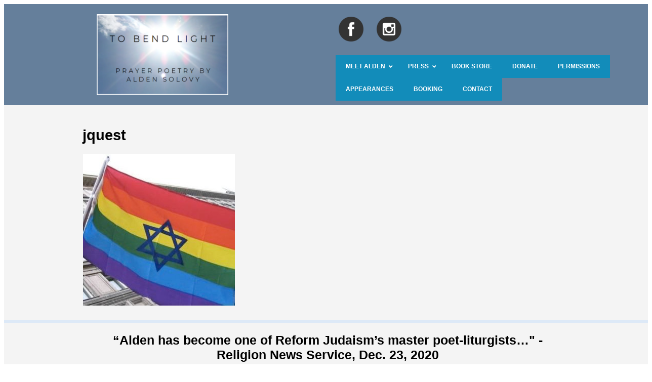

--- FILE ---
content_type: text/html; charset=UTF-8
request_url: https://tobendlight.com/2016/01/love-wins-a-pride-prayer-jewish/jquest/
body_size: 12086
content:
<!DOCTYPE html>
<html lang="en">
<head>
	<meta charset="UTF-8" />
	
	<title>
   jquest - To Bend Light | To Bend Light</title>
<link rel="stylesheet" href="https://tobendlight.com/wp-content/themes/THEME2TWO/style.css">	
<link rel="shortcut icon" href="/favicon.ico">
<meta name='viewport' content='width=device-width, initial-scale=1, maximum-scale=1, user-scalable=no' />		
<link rel="pingback" href="https://tobendlight.com/xmlrpc.php">	
<meta name='robots' content='index, follow, max-image-preview:large, max-snippet:-1, max-video-preview:-1' />

	<!-- This site is optimized with the Yoast SEO plugin v26.8 - https://yoast.com/product/yoast-seo-wordpress/ -->
	<link rel="canonical" href="https://tobendlight.com/2016/01/love-wins-a-pride-prayer-jewish/jquest/" />
	<meta property="og:locale" content="en_US" />
	<meta property="og:type" content="article" />
	<meta property="og:title" content="jquest - To Bend Light" />
	<meta property="og:url" content="https://tobendlight.com/2016/01/love-wins-a-pride-prayer-jewish/jquest/" />
	<meta property="og:site_name" content="To Bend Light" />
	<meta property="og:image" content="https://tobendlight.com/2016/01/love-wins-a-pride-prayer-jewish/jquest" />
	<meta property="og:image:width" content="414" />
	<meta property="og:image:height" content="414" />
	<meta property="og:image:type" content="image/jpeg" />
	<script type="application/ld+json" class="yoast-schema-graph">{"@context":"https://schema.org","@graph":[{"@type":"WebPage","@id":"https://tobendlight.com/2016/01/love-wins-a-pride-prayer-jewish/jquest/","url":"https://tobendlight.com/2016/01/love-wins-a-pride-prayer-jewish/jquest/","name":"jquest - To Bend Light","isPartOf":{"@id":"https://tobendlight.com/#website"},"primaryImageOfPage":{"@id":"https://tobendlight.com/2016/01/love-wins-a-pride-prayer-jewish/jquest/#primaryimage"},"image":{"@id":"https://tobendlight.com/2016/01/love-wins-a-pride-prayer-jewish/jquest/#primaryimage"},"thumbnailUrl":"https://tobendlight.com/wp-content/uploads/2016/01/jquest.jpg","datePublished":"2016-01-24T12:47:07+00:00","breadcrumb":{"@id":"https://tobendlight.com/2016/01/love-wins-a-pride-prayer-jewish/jquest/#breadcrumb"},"inLanguage":"en","potentialAction":[{"@type":"ReadAction","target":["https://tobendlight.com/2016/01/love-wins-a-pride-prayer-jewish/jquest/"]}]},{"@type":"ImageObject","inLanguage":"en","@id":"https://tobendlight.com/2016/01/love-wins-a-pride-prayer-jewish/jquest/#primaryimage","url":"https://tobendlight.com/wp-content/uploads/2016/01/jquest.jpg","contentUrl":"https://tobendlight.com/wp-content/uploads/2016/01/jquest.jpg","width":414,"height":414},{"@type":"BreadcrumbList","@id":"https://tobendlight.com/2016/01/love-wins-a-pride-prayer-jewish/jquest/#breadcrumb","itemListElement":[{"@type":"ListItem","position":1,"name":"Love Wins: A Pride Prayer, Jewish","item":"https://tobendlight.com/2016/01/love-wins-a-pride-prayer-jewish/"},{"@type":"ListItem","position":2,"name":"jquest"}]},{"@type":"WebSite","@id":"https://tobendlight.com/#website","url":"https://tobendlight.com/","name":"To Bend Light","description":"Jewish Prayers From the Heart  and Pen of Alden Solovy","publisher":{"@id":"https://tobendlight.com/#organization"},"alternateName":"Alden Solovy - Modern Jewish Poet","potentialAction":[{"@type":"SearchAction","target":{"@type":"EntryPoint","urlTemplate":"https://tobendlight.com/?s={search_term_string}"},"query-input":{"@type":"PropertyValueSpecification","valueRequired":true,"valueName":"search_term_string"}}],"inLanguage":"en"},{"@type":"Organization","@id":"https://tobendlight.com/#organization","name":"To Bend Light","url":"https://tobendlight.com/","logo":{"@type":"ImageObject","inLanguage":"en","@id":"https://tobendlight.com/#/schema/logo/image/","url":"https://tobendlight.com/wp-content/uploads/2024/01/ALDEN-SOLOVY-e1706240778384.png","contentUrl":"https://tobendlight.com/wp-content/uploads/2024/01/ALDEN-SOLOVY-e1706240778384.png","width":327,"height":248,"caption":"To Bend Light"},"image":{"@id":"https://tobendlight.com/#/schema/logo/image/"}}]}</script>
	<!-- / Yoast SEO plugin. -->


<link rel="alternate" type="application/rss+xml" title="To Bend Light &raquo; Feed" href="https://tobendlight.com/feed/" />
<link rel="alternate" title="oEmbed (JSON)" type="application/json+oembed" href="https://tobendlight.com/wp-json/oembed/1.0/embed?url=https%3A%2F%2Ftobendlight.com%2F2016%2F01%2Flove-wins-a-pride-prayer-jewish%2Fjquest%2F" />
<link rel="alternate" title="oEmbed (XML)" type="text/xml+oembed" href="https://tobendlight.com/wp-json/oembed/1.0/embed?url=https%3A%2F%2Ftobendlight.com%2F2016%2F01%2Flove-wins-a-pride-prayer-jewish%2Fjquest%2F&#038;format=xml" />
<style id='wp-img-auto-sizes-contain-inline-css' type='text/css'>
img:is([sizes=auto i],[sizes^="auto," i]){contain-intrinsic-size:3000px 1500px}
/*# sourceURL=wp-img-auto-sizes-contain-inline-css */
</style>
<link rel='stylesheet' id='pt-cv-public-style-css' href='https://tobendlight.com/wp-content/plugins/content-views-query-and-display-post-page/public/assets/css/cv.css?ver=4.2.1' type='text/css' media='all' />
<style id='wp-emoji-styles-inline-css' type='text/css'>

	img.wp-smiley, img.emoji {
		display: inline !important;
		border: none !important;
		box-shadow: none !important;
		height: 1em !important;
		width: 1em !important;
		margin: 0 0.07em !important;
		vertical-align: -0.1em !important;
		background: none !important;
		padding: 0 !important;
	}
/*# sourceURL=wp-emoji-styles-inline-css */
</style>
<link rel='stylesheet' id='wp-block-library-css' href='https://tobendlight.com/wp-includes/css/dist/block-library/style.min.css?ver=6.9' type='text/css' media='all' />
<style id='global-styles-inline-css' type='text/css'>
:root{--wp--preset--aspect-ratio--square: 1;--wp--preset--aspect-ratio--4-3: 4/3;--wp--preset--aspect-ratio--3-4: 3/4;--wp--preset--aspect-ratio--3-2: 3/2;--wp--preset--aspect-ratio--2-3: 2/3;--wp--preset--aspect-ratio--16-9: 16/9;--wp--preset--aspect-ratio--9-16: 9/16;--wp--preset--color--black: #000000;--wp--preset--color--cyan-bluish-gray: #abb8c3;--wp--preset--color--white: #ffffff;--wp--preset--color--pale-pink: #f78da7;--wp--preset--color--vivid-red: #cf2e2e;--wp--preset--color--luminous-vivid-orange: #ff6900;--wp--preset--color--luminous-vivid-amber: #fcb900;--wp--preset--color--light-green-cyan: #7bdcb5;--wp--preset--color--vivid-green-cyan: #00d084;--wp--preset--color--pale-cyan-blue: #8ed1fc;--wp--preset--color--vivid-cyan-blue: #0693e3;--wp--preset--color--vivid-purple: #9b51e0;--wp--preset--gradient--vivid-cyan-blue-to-vivid-purple: linear-gradient(135deg,rgb(6,147,227) 0%,rgb(155,81,224) 100%);--wp--preset--gradient--light-green-cyan-to-vivid-green-cyan: linear-gradient(135deg,rgb(122,220,180) 0%,rgb(0,208,130) 100%);--wp--preset--gradient--luminous-vivid-amber-to-luminous-vivid-orange: linear-gradient(135deg,rgb(252,185,0) 0%,rgb(255,105,0) 100%);--wp--preset--gradient--luminous-vivid-orange-to-vivid-red: linear-gradient(135deg,rgb(255,105,0) 0%,rgb(207,46,46) 100%);--wp--preset--gradient--very-light-gray-to-cyan-bluish-gray: linear-gradient(135deg,rgb(238,238,238) 0%,rgb(169,184,195) 100%);--wp--preset--gradient--cool-to-warm-spectrum: linear-gradient(135deg,rgb(74,234,220) 0%,rgb(151,120,209) 20%,rgb(207,42,186) 40%,rgb(238,44,130) 60%,rgb(251,105,98) 80%,rgb(254,248,76) 100%);--wp--preset--gradient--blush-light-purple: linear-gradient(135deg,rgb(255,206,236) 0%,rgb(152,150,240) 100%);--wp--preset--gradient--blush-bordeaux: linear-gradient(135deg,rgb(254,205,165) 0%,rgb(254,45,45) 50%,rgb(107,0,62) 100%);--wp--preset--gradient--luminous-dusk: linear-gradient(135deg,rgb(255,203,112) 0%,rgb(199,81,192) 50%,rgb(65,88,208) 100%);--wp--preset--gradient--pale-ocean: linear-gradient(135deg,rgb(255,245,203) 0%,rgb(182,227,212) 50%,rgb(51,167,181) 100%);--wp--preset--gradient--electric-grass: linear-gradient(135deg,rgb(202,248,128) 0%,rgb(113,206,126) 100%);--wp--preset--gradient--midnight: linear-gradient(135deg,rgb(2,3,129) 0%,rgb(40,116,252) 100%);--wp--preset--font-size--small: 13px;--wp--preset--font-size--medium: 20px;--wp--preset--font-size--large: 36px;--wp--preset--font-size--x-large: 42px;--wp--preset--spacing--20: 0.44rem;--wp--preset--spacing--30: 0.67rem;--wp--preset--spacing--40: 1rem;--wp--preset--spacing--50: 1.5rem;--wp--preset--spacing--60: 2.25rem;--wp--preset--spacing--70: 3.38rem;--wp--preset--spacing--80: 5.06rem;--wp--preset--shadow--natural: 6px 6px 9px rgba(0, 0, 0, 0.2);--wp--preset--shadow--deep: 12px 12px 50px rgba(0, 0, 0, 0.4);--wp--preset--shadow--sharp: 6px 6px 0px rgba(0, 0, 0, 0.2);--wp--preset--shadow--outlined: 6px 6px 0px -3px rgb(255, 255, 255), 6px 6px rgb(0, 0, 0);--wp--preset--shadow--crisp: 6px 6px 0px rgb(0, 0, 0);}:where(.is-layout-flex){gap: 0.5em;}:where(.is-layout-grid){gap: 0.5em;}body .is-layout-flex{display: flex;}.is-layout-flex{flex-wrap: wrap;align-items: center;}.is-layout-flex > :is(*, div){margin: 0;}body .is-layout-grid{display: grid;}.is-layout-grid > :is(*, div){margin: 0;}:where(.wp-block-columns.is-layout-flex){gap: 2em;}:where(.wp-block-columns.is-layout-grid){gap: 2em;}:where(.wp-block-post-template.is-layout-flex){gap: 1.25em;}:where(.wp-block-post-template.is-layout-grid){gap: 1.25em;}.has-black-color{color: var(--wp--preset--color--black) !important;}.has-cyan-bluish-gray-color{color: var(--wp--preset--color--cyan-bluish-gray) !important;}.has-white-color{color: var(--wp--preset--color--white) !important;}.has-pale-pink-color{color: var(--wp--preset--color--pale-pink) !important;}.has-vivid-red-color{color: var(--wp--preset--color--vivid-red) !important;}.has-luminous-vivid-orange-color{color: var(--wp--preset--color--luminous-vivid-orange) !important;}.has-luminous-vivid-amber-color{color: var(--wp--preset--color--luminous-vivid-amber) !important;}.has-light-green-cyan-color{color: var(--wp--preset--color--light-green-cyan) !important;}.has-vivid-green-cyan-color{color: var(--wp--preset--color--vivid-green-cyan) !important;}.has-pale-cyan-blue-color{color: var(--wp--preset--color--pale-cyan-blue) !important;}.has-vivid-cyan-blue-color{color: var(--wp--preset--color--vivid-cyan-blue) !important;}.has-vivid-purple-color{color: var(--wp--preset--color--vivid-purple) !important;}.has-black-background-color{background-color: var(--wp--preset--color--black) !important;}.has-cyan-bluish-gray-background-color{background-color: var(--wp--preset--color--cyan-bluish-gray) !important;}.has-white-background-color{background-color: var(--wp--preset--color--white) !important;}.has-pale-pink-background-color{background-color: var(--wp--preset--color--pale-pink) !important;}.has-vivid-red-background-color{background-color: var(--wp--preset--color--vivid-red) !important;}.has-luminous-vivid-orange-background-color{background-color: var(--wp--preset--color--luminous-vivid-orange) !important;}.has-luminous-vivid-amber-background-color{background-color: var(--wp--preset--color--luminous-vivid-amber) !important;}.has-light-green-cyan-background-color{background-color: var(--wp--preset--color--light-green-cyan) !important;}.has-vivid-green-cyan-background-color{background-color: var(--wp--preset--color--vivid-green-cyan) !important;}.has-pale-cyan-blue-background-color{background-color: var(--wp--preset--color--pale-cyan-blue) !important;}.has-vivid-cyan-blue-background-color{background-color: var(--wp--preset--color--vivid-cyan-blue) !important;}.has-vivid-purple-background-color{background-color: var(--wp--preset--color--vivid-purple) !important;}.has-black-border-color{border-color: var(--wp--preset--color--black) !important;}.has-cyan-bluish-gray-border-color{border-color: var(--wp--preset--color--cyan-bluish-gray) !important;}.has-white-border-color{border-color: var(--wp--preset--color--white) !important;}.has-pale-pink-border-color{border-color: var(--wp--preset--color--pale-pink) !important;}.has-vivid-red-border-color{border-color: var(--wp--preset--color--vivid-red) !important;}.has-luminous-vivid-orange-border-color{border-color: var(--wp--preset--color--luminous-vivid-orange) !important;}.has-luminous-vivid-amber-border-color{border-color: var(--wp--preset--color--luminous-vivid-amber) !important;}.has-light-green-cyan-border-color{border-color: var(--wp--preset--color--light-green-cyan) !important;}.has-vivid-green-cyan-border-color{border-color: var(--wp--preset--color--vivid-green-cyan) !important;}.has-pale-cyan-blue-border-color{border-color: var(--wp--preset--color--pale-cyan-blue) !important;}.has-vivid-cyan-blue-border-color{border-color: var(--wp--preset--color--vivid-cyan-blue) !important;}.has-vivid-purple-border-color{border-color: var(--wp--preset--color--vivid-purple) !important;}.has-vivid-cyan-blue-to-vivid-purple-gradient-background{background: var(--wp--preset--gradient--vivid-cyan-blue-to-vivid-purple) !important;}.has-light-green-cyan-to-vivid-green-cyan-gradient-background{background: var(--wp--preset--gradient--light-green-cyan-to-vivid-green-cyan) !important;}.has-luminous-vivid-amber-to-luminous-vivid-orange-gradient-background{background: var(--wp--preset--gradient--luminous-vivid-amber-to-luminous-vivid-orange) !important;}.has-luminous-vivid-orange-to-vivid-red-gradient-background{background: var(--wp--preset--gradient--luminous-vivid-orange-to-vivid-red) !important;}.has-very-light-gray-to-cyan-bluish-gray-gradient-background{background: var(--wp--preset--gradient--very-light-gray-to-cyan-bluish-gray) !important;}.has-cool-to-warm-spectrum-gradient-background{background: var(--wp--preset--gradient--cool-to-warm-spectrum) !important;}.has-blush-light-purple-gradient-background{background: var(--wp--preset--gradient--blush-light-purple) !important;}.has-blush-bordeaux-gradient-background{background: var(--wp--preset--gradient--blush-bordeaux) !important;}.has-luminous-dusk-gradient-background{background: var(--wp--preset--gradient--luminous-dusk) !important;}.has-pale-ocean-gradient-background{background: var(--wp--preset--gradient--pale-ocean) !important;}.has-electric-grass-gradient-background{background: var(--wp--preset--gradient--electric-grass) !important;}.has-midnight-gradient-background{background: var(--wp--preset--gradient--midnight) !important;}.has-small-font-size{font-size: var(--wp--preset--font-size--small) !important;}.has-medium-font-size{font-size: var(--wp--preset--font-size--medium) !important;}.has-large-font-size{font-size: var(--wp--preset--font-size--large) !important;}.has-x-large-font-size{font-size: var(--wp--preset--font-size--x-large) !important;}
/*# sourceURL=global-styles-inline-css */
</style>

<style id='classic-theme-styles-inline-css' type='text/css'>
/*! This file is auto-generated */
.wp-block-button__link{color:#fff;background-color:#32373c;border-radius:9999px;box-shadow:none;text-decoration:none;padding:calc(.667em + 2px) calc(1.333em + 2px);font-size:1.125em}.wp-block-file__button{background:#32373c;color:#fff;text-decoration:none}
/*# sourceURL=/wp-includes/css/classic-themes.min.css */
</style>
<link rel='stylesheet' id='contact-form-7-css' href='https://tobendlight.com/wp-content/plugins/contact-form-7/includes/css/styles.css?ver=6.1.4' type='text/css' media='all' />
<link rel='stylesheet' id='wpdm-fonticon-css' href='https://tobendlight.com/wp-content/plugins/download-manager/assets/wpdm-iconfont/css/wpdm-icons.css?ver=6.9' type='text/css' media='all' />
<link rel='stylesheet' id='wpdm-front-css' href='https://tobendlight.com/wp-content/plugins/download-manager/assets/css/front.min.css?ver=3.3.46' type='text/css' media='all' />
<link rel='stylesheet' id='wpdm-front-dark-css' href='https://tobendlight.com/wp-content/plugins/download-manager/assets/css/front-dark.min.css?ver=3.3.46' type='text/css' media='all' />
<link rel='stylesheet' id='mc4wp-form-themes-css' href='https://tobendlight.com/wp-content/plugins/mailchimp-for-wp/assets/css/form-themes.css?ver=4.11.1' type='text/css' media='all' />
<link rel='stylesheet' id='ivory-search-styles-css' href='https://tobendlight.com/wp-content/plugins/add-search-to-menu/public/css/ivory-search.min.css?ver=5.5.13' type='text/css' media='all' />
<link rel='stylesheet' id='ubermenu-css' href='https://tobendlight.com/wp-content/plugins/ubermenu/pro/assets/css/ubermenu.min.css?ver=3.8.4' type='text/css' media='all' />
<link rel='stylesheet' id='ubermenu-grey-white-css' href='https://tobendlight.com/wp-content/plugins/ubermenu/assets/css/skins/blackwhite.css?ver=6.9' type='text/css' media='all' />
<link rel='stylesheet' id='ubermenu-font-awesome-all-css' href='https://tobendlight.com/wp-content/plugins/ubermenu/assets/fontawesome/css/all.min.css?ver=6.9' type='text/css' media='all' />
<script type="text/javascript" src="https://tobendlight.com/wp-includes/js/jquery/jquery.min.js?ver=3.7.1" id="jquery-core-js"></script>
<script type="text/javascript" src="https://tobendlight.com/wp-includes/js/jquery/jquery-migrate.min.js?ver=3.4.1" id="jquery-migrate-js"></script>
<script type="text/javascript" src="https://tobendlight.com/wp-content/plugins/download-manager/assets/js/wpdm.min.js?ver=6.9" id="wpdm-frontend-js-js"></script>
<script type="text/javascript" id="wpdm-frontjs-js-extra">
/* <![CDATA[ */
var wpdm_url = {"home":"https://tobendlight.com/","site":"https://tobendlight.com/","ajax":"https://tobendlight.com/wp-admin/admin-ajax.php"};
var wpdm_js = {"spinner":"\u003Ci class=\"wpdm-icon wpdm-sun wpdm-spin\"\u003E\u003C/i\u003E","client_id":"fbaee6096f18dc010cb17b99e061b1f5"};
var wpdm_strings = {"pass_var":"Password Verified!","pass_var_q":"Please click following button to start download.","start_dl":"Start Download"};
//# sourceURL=wpdm-frontjs-js-extra
/* ]]> */
</script>
<script type="text/javascript" src="https://tobendlight.com/wp-content/plugins/download-manager/assets/js/front.min.js?ver=3.3.46" id="wpdm-frontjs-js"></script>
<link rel="https://api.w.org/" href="https://tobendlight.com/wp-json/" /><link rel="alternate" title="JSON" type="application/json" href="https://tobendlight.com/wp-json/wp/v2/media/14069" /><link rel='shortlink' href='https://tobendlight.com/?p=14069' />
	<link rel="preconnect" href="https://fonts.googleapis.com">
	<link rel="preconnect" href="https://fonts.gstatic.com">
	        <script type="text/javascript">
            (function () {
                window.lsow_fs = {can_use_premium_code: false};
            })();
        </script>
        <style id="ubermenu-custom-generated-css">
/** Font Awesome 4 Compatibility **/
.fa{font-style:normal;font-variant:normal;font-weight:normal;font-family:FontAwesome;}

/** UberMenu Custom Menu Styles (Customizer) **/
/* main */
 .ubermenu-main { background:#128cba; border:1px solid #ffffff; }
 .ubermenu.ubermenu-main { background:none; border:none; box-shadow:none; }
 .ubermenu.ubermenu-main .ubermenu-item-level-0 > .ubermenu-target { border:none; box-shadow:none; background:#128cba; }
 .ubermenu-main .ubermenu-item-level-0 > .ubermenu-target { text-transform:uppercase; color:#ffffff; }
 .ubermenu.ubermenu-main .ubermenu-item-level-0:hover > .ubermenu-target, .ubermenu-main .ubermenu-item-level-0.ubermenu-active > .ubermenu-target { background:#dd9933; }
 .ubermenu-main .ubermenu-item-level-0.ubermenu-current-menu-item > .ubermenu-target, .ubermenu-main .ubermenu-item-level-0.ubermenu-current-menu-parent > .ubermenu-target, .ubermenu-main .ubermenu-item-level-0.ubermenu-current-menu-ancestor > .ubermenu-target { background:#1e73be; }
 .ubermenu-main .ubermenu-submenu.ubermenu-submenu-drop { background-color:#128cba; }
 .ubermenu-main .ubermenu-submenu .ubermenu-highlight { color:#ffffff; }
 .ubermenu-main .ubermenu-submenu .ubermenu-item-header > .ubermenu-target, .ubermenu-main .ubermenu-tab > .ubermenu-target { text-transform:uppercase; }
 .ubermenu-main .ubermenu-submenu .ubermenu-item-header > .ubermenu-target:hover { background-color:#dd9933; }
 .ubermenu-main .ubermenu-submenu .ubermenu-item-header.ubermenu-current-menu-item > .ubermenu-target { background-color:#1e73be; }
 .ubermenu-main .ubermenu-submenu .ubermenu-item-header.ubermenu-has-submenu-stack > .ubermenu-target { border-bottom:1px solid #ffffff; }
 .ubermenu.ubermenu-main .ubermenu-search input.ubermenu-search-input { background:#dd9933; color:#1e73be; }
 .ubermenu.ubermenu-main .ubermenu-search input.ubermenu-search-input, .ubermenu.ubermenu-main .ubermenu-search button[type='submit'] { font-size:22px; }
 .ubermenu.ubermenu-main .ubermenu-search input.ubermenu-search-input::-webkit-input-placeholder { font-size:22px; }
 .ubermenu.ubermenu-main .ubermenu-search input.ubermenu-search-input::-moz-placeholder { font-size:22px; }
 .ubermenu.ubermenu-main .ubermenu-search input.ubermenu-search-input::-ms-input-placeholder { font-size:22px; }
 .ubermenu.ubermenu-main .ubermenu-search .ubermenu-search-submit { color:#8224e3; }


/* Status: Loaded from Transient */

</style><style>.mc4wp-checkbox-wp-comment-form{clear:both;width:auto;display:block;position:static}.mc4wp-checkbox-wp-comment-form input{float:none;vertical-align:middle;-webkit-appearance:checkbox;width:auto;max-width:21px;margin:0 6px 0 0;padding:0;position:static;display:inline-block!important}.mc4wp-checkbox-wp-comment-form label{float:none;cursor:pointer;width:auto;margin:0 0 16px;display:block;position:static}</style><link rel="icon" href="https://tobendlight.com/wp-content/uploads/2024/01/ALDEN-SOLOVY-1-e1706657729468-150x150.png" sizes="32x32" />
<link rel="icon" href="https://tobendlight.com/wp-content/uploads/2024/01/ALDEN-SOLOVY-1-e1706657729468.png" sizes="192x192" />
<link rel="apple-touch-icon" href="https://tobendlight.com/wp-content/uploads/2024/01/ALDEN-SOLOVY-1-e1706657729468.png" />
<meta name="msapplication-TileImage" content="https://tobendlight.com/wp-content/uploads/2024/01/ALDEN-SOLOVY-1-e1706657729468.png" />
		<style type="text/css" id="wp-custom-css">
			.ubermenu .ubermenu-target-text {
	color: #FFF !important;
}
h4 {
	color: #657F9B !important;
	text-decoration-style: ease-in !important;
}
.entry {
	padding-left: 150px;
	padding-right: 150px;
	}
menuBar { 
display:none !important;
}		</style>
			<style id="egf-frontend-styles" type="text/css">
		p {} h1 {} h2 {margin-top: 42px;margin-left: 155px;margin-right: 155px;} h3 {font-family: 'Century Gothic', sans-serif;font-size: 25px;font-style: normal;font-weight: 400;} h4 {} h5 {} h6 {} 	</style>
	<meta name="generator" content="WordPress Download Manager 3.3.46" />
                <style>
        /* WPDM Link Template Styles */        </style>
                <style>

            :root {
                --color-primary: #4a8eff;
                --color-primary-rgb: 74, 142, 255;
                --color-primary-hover: #5998ff;
                --color-primary-active: #3281ff;
                --clr-sec: #6c757d;
                --clr-sec-rgb: 108, 117, 125;
                --clr-sec-hover: #6c757d;
                --clr-sec-active: #6c757d;
                --color-secondary: #6c757d;
                --color-secondary-rgb: 108, 117, 125;
                --color-secondary-hover: #6c757d;
                --color-secondary-active: #6c757d;
                --color-success: #018e11;
                --color-success-rgb: 1, 142, 17;
                --color-success-hover: #0aad01;
                --color-success-active: #0c8c01;
                --color-info: #2CA8FF;
                --color-info-rgb: 44, 168, 255;
                --color-info-hover: #2CA8FF;
                --color-info-active: #2CA8FF;
                --color-warning: #FFB236;
                --color-warning-rgb: 255, 178, 54;
                --color-warning-hover: #FFB236;
                --color-warning-active: #FFB236;
                --color-danger: #ff5062;
                --color-danger-rgb: 255, 80, 98;
                --color-danger-hover: #ff5062;
                --color-danger-active: #ff5062;
                --color-green: #30b570;
                --color-blue: #0073ff;
                --color-purple: #8557D3;
                --color-red: #ff5062;
                --color-muted: rgba(69, 89, 122, 0.6);
                --wpdm-font: "Sen", -apple-system, BlinkMacSystemFont, "Segoe UI", Roboto, Helvetica, Arial, sans-serif, "Apple Color Emoji", "Segoe UI Emoji", "Segoe UI Symbol";
            }

            .wpdm-download-link.btn.btn-primary {
                border-radius: 4px;
            }


        </style>
        			<style type="text/css">
					.is-form-id-115553 .is-search-submit:focus,
			.is-form-id-115553 .is-search-submit:hover,
			.is-form-id-115553 .is-search-submit,
            .is-form-id-115553 .is-search-icon {
			color: #ffffff !important;            background-color: #1e73be !important;            			}
                        	.is-form-id-115553 .is-search-submit path {
					fill: #ffffff !important;            	}
            			.is-form-id-115553 .is-search-input::-webkit-input-placeholder {
			    color: #1e73be !important;
			}
			.is-form-id-115553 .is-search-input:-moz-placeholder {
			    color: #1e73be !important;
			    opacity: 1;
			}
			.is-form-id-115553 .is-search-input::-moz-placeholder {
			    color: #1e73be !important;
			    opacity: 1;
			}
			.is-form-id-115553 .is-search-input:-ms-input-placeholder {
			    color: #1e73be !important;
			}
                        			.is-form-style-1.is-form-id-115553 .is-search-input:focus,
			.is-form-style-1.is-form-id-115553 .is-search-input:hover,
			.is-form-style-1.is-form-id-115553 .is-search-input,
			.is-form-style-2.is-form-id-115553 .is-search-input:focus,
			.is-form-style-2.is-form-id-115553 .is-search-input:hover,
			.is-form-style-2.is-form-id-115553 .is-search-input,
			.is-form-style-3.is-form-id-115553 .is-search-input:focus,
			.is-form-style-3.is-form-id-115553 .is-search-input:hover,
			.is-form-style-3.is-form-id-115553 .is-search-input,
			.is-form-id-115553 .is-search-input:focus,
			.is-form-id-115553 .is-search-input:hover,
			.is-form-id-115553 .is-search-input {
                                color: #1e73be !important;                                border-color: #1e73be !important;                                background-color: #efefef !important;			}
                        			</style>
		<link rel='stylesheet' id='siteorigin-panels-front-css' href='https://tobendlight.com/wp-content/plugins/siteorigin-panels/css/front-flex.min.css?ver=2.33.5' type='text/css' media='all' />
<link rel='stylesheet' id='sow-button-atom-7852cec02049-css' href='https://tobendlight.com/wp-content/uploads/siteorigin-widgets/sow-button-atom-7852cec02049.css?ver=6.9' type='text/css' media='all' />
<link rel='stylesheet' id='sow-button-base-css' href='https://tobendlight.com/wp-content/plugins/so-widgets-bundle/widgets/button/css/style.css?ver=1.70.4' type='text/css' media='all' />
</head>
<!--- BEGIN LAYOUT --->

<body data-rsssl=1 class="attachment wp-singular attachment-template-default single single-attachment postid-14069 attachmentid-14069 attachment-jpeg wp-theme-THEME2TWO THEME2TWO">

<header>
	<div id="siteorigin-panels-builder-2" class="widget widget_siteorigin-panels-builder"><div id="pl-w65bd45e64a931"  class="panel-layout" ><div id="pg-w65bd45e64a931-0"  class="panel-grid panel-has-style" ><div class="panel-row-style panel-row-style-for-w65bd45e64a931-0" ><div id="pgc-w65bd45e64a931-0-0"  class="panel-grid-cell" ><div id="panel-w65bd45e64a931-0-0-0" class="so-panel widget widget_sow-editor panel-first-child panel-last-child" data-index="0" ><div
			
			class="so-widget-sow-editor so-widget-sow-editor-base"
			
		>
<div class="siteorigin-widget-tinymce textwidget">
	<p><a href="/"><img decoding="async" class="wp-image-115516 aligncenter" src="https://tobendlight.com/wp-content/uploads/2024/02/Alden-Solovy.png" alt="" width="260" height="160" srcset="https://tobendlight.com/wp-content/uploads/2024/02/Alden-Solovy.png 489w, https://tobendlight.com/wp-content/uploads/2024/02/Alden-Solovy-300x184.png 300w" sizes="(max-width: 260px) 100vw, 260px" /></a></p>
</div>
</div></div></div><div id="pgc-w65bd45e64a931-0-1"  class="panel-grid-cell" ><div id="panel-w65bd45e64a931-0-1-0" class="so-panel widget widget_sow-editor panel-first-child" data-index="1" ><div class="panel-widget-style panel-widget-style-for-w65bd45e64a931-0-1-0" ><div
			
			class="so-widget-sow-editor so-widget-sow-editor-base"
			
		>
<div class="siteorigin-widget-tinymce textwidget">
	<p><a href="https://www.facebook.com/ToBendLight"><img decoding="async" class="alignnone  wp-image-115382" src="https://tobendlight.com/wp-content/uploads/2024/01/facebook.png" alt="" width="49" height="49" /> </a><a href="https://www.instagram.com/aldensolovy/"><img decoding="async" class="alignnone  wp-image-115383" src="https://tobendlight.com/wp-content/uploads/2024/01/instagram.png" alt="" width="49" height="49" /></a></p>
<p>&nbsp;</p>
</div>
</div></div></div><div id="panel-w65bd45e64a931-0-1-1" class="so-panel widget widget_ubermenu_navigation_widget ubermenu_navigation_widget-class panel-last-child" data-index="2" >
<!-- UberMenu [Configuration:main] [Theme Loc:] [Integration:api] -->
<button class="ubermenu-responsive-toggle ubermenu-responsive-toggle-main ubermenu-skin-grey-white ubermenu-loc- ubermenu-responsive-toggle-content-align-left ubermenu-responsive-toggle-align-full " tabindex="0" data-ubermenu-target="ubermenu-main-805"   aria-label="Toggle Menu"><i class="fas fa-bars" ></i>Menu</button><nav id="ubermenu-main-805" class="ubermenu ubermenu-nojs ubermenu-main ubermenu-menu-805 ubermenu-responsive ubermenu-responsive-default ubermenu-responsive-collapse ubermenu-horizontal ubermenu-transition-fade ubermenu-trigger-hover_intent ubermenu-skin-grey-white  ubermenu-bar-align-full ubermenu-items-align-auto ubermenu-bound ubermenu-disable-submenu-scroll ubermenu-sub-indicators ubermenu-retractors-responsive ubermenu-submenu-indicator-closes"><ul id="ubermenu-nav-main-805" class="ubermenu-nav" data-title="Basic"><li id="menu-item-9735" class="ubermenu-item ubermenu-item-type-post_type ubermenu-item-object-page ubermenu-item-home ubermenu-item-has-children ubermenu-item-9735 ubermenu-item-level-0 ubermenu-column ubermenu-column-auto ubermenu-has-submenu-drop ubermenu-has-submenu-mega" ><a class="ubermenu-target ubermenu-item-layout-default ubermenu-item-layout-text_only" href="https://tobendlight.com/" tabindex="0"><span class="ubermenu-target-title ubermenu-target-text">Meet Alden</span><i class='ubermenu-sub-indicator fas fa-angle-down'></i></a><ul  class="ubermenu-submenu ubermenu-submenu-id-9735 ubermenu-submenu-type-auto ubermenu-submenu-type-mega ubermenu-submenu-drop ubermenu-submenu-align-full_width"  ><li id="menu-item-9737" class="ubermenu-item ubermenu-item-type-post_type ubermenu-item-object-page ubermenu-item-9737 ubermenu-item-auto ubermenu-item-header ubermenu-item-level-1 ubermenu-column ubermenu-column-auto" ><a class="ubermenu-target ubermenu-item-layout-default ubermenu-item-layout-text_only" href="https://tobendlight.com/about-the-author/alden-solovy/"><span class="ubermenu-target-title ubermenu-target-text">Alden’s Bio</span></a></li><li id="menu-item-15323" class="ubermenu-item ubermenu-item-type-post_type ubermenu-item-object-page ubermenu-item-15323 ubermenu-item-auto ubermenu-item-header ubermenu-item-level-1 ubermenu-column ubermenu-column-auto" ><a class="ubermenu-target ubermenu-item-layout-default ubermenu-item-layout-text_only" href="https://tobendlight.com/speaking-schedule/"><span class="ubermenu-target-title ubermenu-target-text">Appearances</span></a></li><li id="menu-item-11881" class="ubermenu-item ubermenu-item-type-post_type ubermenu-item-object-page ubermenu-item-11881 ubermenu-item-auto ubermenu-item-header ubermenu-item-level-1 ubermenu-column ubermenu-column-auto" ><a class="ubermenu-target ubermenu-item-layout-default ubermenu-item-layout-text_only" href="https://tobendlight.com/publishing-credits/"><span class="ubermenu-target-title ubermenu-target-text">Publishing Credits</span></a></li><li id="menu-item-9736" class="ubermenu-item ubermenu-item-type-post_type ubermenu-item-object-page ubermenu-item-9736 ubermenu-item-auto ubermenu-item-header ubermenu-item-level-1 ubermenu-column ubermenu-column-auto" ><a class="ubermenu-target ubermenu-item-layout-default ubermenu-item-layout-text_only" href="https://tobendlight.com/about-the-author/what-bending-light-means/"><span class="ubermenu-target-title ubermenu-target-text">‘Bending Light’</span></a></li><li id="menu-item-15318" class="ubermenu-item ubermenu-item-type-post_type ubermenu-item-object-page ubermenu-item-15318 ubermenu-item-auto ubermenu-item-header ubermenu-item-level-1 ubermenu-column ubermenu-column-auto" ><a class="ubermenu-target ubermenu-item-layout-default ubermenu-item-layout-text_only" href="https://tobendlight.com/using-these-prayers/"><span class="ubermenu-target-title ubermenu-target-text">Permissions</span></a></li></ul></li><li id="menu-item-10435" class="ubermenu-item ubermenu-item-type-post_type ubermenu-item-object-page ubermenu-item-has-children ubermenu-item-10435 ubermenu-item-level-0 ubermenu-column ubermenu-column-auto ubermenu-has-submenu-drop ubermenu-has-submenu-mega" ><a class="ubermenu-target ubermenu-item-layout-default ubermenu-item-layout-text_only" href="https://tobendlight.com/press-coverage/" tabindex="0"><span class="ubermenu-target-title ubermenu-target-text">Press</span><i class='ubermenu-sub-indicator fas fa-angle-down'></i></a><ul  class="ubermenu-submenu ubermenu-submenu-id-10435 ubermenu-submenu-type-auto ubermenu-submenu-type-mega ubermenu-submenu-drop ubermenu-submenu-align-full_width"  ><li id="menu-item-11891" class="ubermenu-item ubermenu-item-type-post_type ubermenu-item-object-page ubermenu-item-11891 ubermenu-item-auto ubermenu-item-header ubermenu-item-level-1 ubermenu-column ubermenu-column-auto" ><a class="ubermenu-target ubermenu-item-layout-default ubermenu-item-layout-text_only" href="https://tobendlight.com/articles-by-alden/"><span class="ubermenu-target-title ubermenu-target-text">Articles by Alden</span></a></li><li id="menu-item-11889" class="ubermenu-item ubermenu-item-type-post_type ubermenu-item-object-page ubermenu-item-11889 ubermenu-item-auto ubermenu-item-header ubermenu-item-level-1 ubermenu-column ubermenu-column-auto" ><a class="ubermenu-target ubermenu-item-layout-default ubermenu-item-layout-text_only" href="https://tobendlight.com/in-the-news/"><span class="ubermenu-target-title ubermenu-target-text">In the News</span></a></li><li id="menu-item-11890" class="ubermenu-item ubermenu-item-type-post_type ubermenu-item-object-page ubermenu-item-11890 ubermenu-item-auto ubermenu-item-header ubermenu-item-level-1 ubermenu-column ubermenu-column-auto" ><a class="ubermenu-target ubermenu-item-layout-default ubermenu-item-layout-text_only" href="https://tobendlight.com/reviews/"><span class="ubermenu-target-title ubermenu-target-text">Reviews</span></a></li><li id="menu-item-18018" class="ubermenu-item ubermenu-item-type-post_type ubermenu-item-object-page ubermenu-item-18018 ubermenu-item-auto ubermenu-item-header ubermenu-item-level-1 ubermenu-column ubermenu-column-auto" ><a class="ubermenu-target ubermenu-item-layout-default ubermenu-item-layout-text_only" href="https://tobendlight.com/video-2/"><span class="ubermenu-target-title ubermenu-target-text">Podcasts and Readings</span></a></li><li id="menu-item-13763" class="ubermenu-item ubermenu-item-type-post_type ubermenu-item-object-page ubermenu-item-13763 ubermenu-item-auto ubermenu-item-header ubermenu-item-level-1 ubermenu-column ubermenu-column-auto" ><a class="ubermenu-target ubermenu-item-layout-default ubermenu-item-layout-text_only" href="https://tobendlight.com/video/"><span class="ubermenu-target-title ubermenu-target-text">Video, Music and Art</span></a></li><li id="menu-item-18019" class="ubermenu-item ubermenu-item-type-post_type ubermenu-item-object-page ubermenu-item-18019 ubermenu-item-auto ubermenu-item-header ubermenu-item-level-1 ubermenu-column ubermenu-column-auto" ><a class="ubermenu-target ubermenu-item-layout-default ubermenu-item-layout-text_only" href="https://tobendlight.com/publishing-credits/"><span class="ubermenu-target-title ubermenu-target-text">Publishing Credits</span></a></li><li id="menu-item-9734" class="ubermenu-item ubermenu-item-type-post_type ubermenu-item-object-page ubermenu-item-9734 ubermenu-item-auto ubermenu-item-header ubermenu-item-level-1 ubermenu-column ubermenu-column-auto" ><a class="ubermenu-target ubermenu-item-layout-default ubermenu-item-layout-text_only" href="https://tobendlight.com/using-these-prayers/"><span class="ubermenu-target-title ubermenu-target-text">Permissions</span></a></li></ul></li><li id="menu-item-10135" class="ubermenu-item ubermenu-item-type-post_type ubermenu-item-object-page ubermenu-item-10135 ubermenu-item-level-0 ubermenu-column ubermenu-column-auto" ><a class="ubermenu-target ubermenu-item-layout-default ubermenu-item-layout-text_only" href="https://tobendlight.com/shop/" tabindex="0"><span class="ubermenu-target-title ubermenu-target-text">Book Store</span></a></li><li id="menu-item-10765" class="ubermenu-item ubermenu-item-type-post_type ubermenu-item-object-page ubermenu-item-10765 ubermenu-item-level-0 ubermenu-column ubermenu-column-auto" ><a class="ubermenu-target ubermenu-item-layout-default ubermenu-item-layout-text_only" href="https://tobendlight.com/donate/" tabindex="0"><span class="ubermenu-target-title ubermenu-target-text">Donate</span></a></li><li id="menu-item-15319" class="ubermenu-item ubermenu-item-type-post_type ubermenu-item-object-page ubermenu-item-15319 ubermenu-item-level-0 ubermenu-column ubermenu-column-auto" ><a class="ubermenu-target ubermenu-item-layout-default ubermenu-item-layout-text_only" href="https://tobendlight.com/using-these-prayers/" tabindex="0"><span class="ubermenu-target-title ubermenu-target-text">Permissions</span></a></li><li id="menu-item-15325" class="ubermenu-item ubermenu-item-type-post_type ubermenu-item-object-page ubermenu-item-15325 ubermenu-item-level-0 ubermenu-column ubermenu-column-auto" ><a class="ubermenu-target ubermenu-item-layout-default ubermenu-item-layout-text_only" href="https://tobendlight.com/speaking-schedule/" tabindex="0"><span class="ubermenu-target-title ubermenu-target-text">Appearances</span></a></li><li id="menu-item-15326" class="ubermenu-item ubermenu-item-type-post_type ubermenu-item-object-page ubermenu-item-15326 ubermenu-item-level-0 ubermenu-column ubermenu-column-auto" ><a class="ubermenu-target ubermenu-item-layout-default ubermenu-item-layout-text_only" href="https://tobendlight.com/programs-and-services/" tabindex="0"><span class="ubermenu-target-title ubermenu-target-text">Booking</span></a></li><li id="menu-item-14774" class="ubermenu-item ubermenu-item-type-post_type ubermenu-item-object-page ubermenu-item-14774 ubermenu-item-level-0 ubermenu-column ubermenu-column-auto" ><a class="ubermenu-target ubermenu-item-layout-default ubermenu-item-layout-text_only" href="https://tobendlight.com/contact-alden/" tabindex="0"><span class="ubermenu-target-title ubermenu-target-text">Contact</span></a></li></ul></nav>
<!-- End UberMenu -->
</div></div></div></div></div></div></header>

<section id="menuBar">
	</section>


<section id="home">
	


<div id="titleBar" class="notHomepage">

	<!--<h10><center>jquest</center></h10>-->
		</div>


		
		<div style="clear: both; margin-bottom: 14px;"></div>
	
		<div class="post-14069 attachment type-attachment status-inherit hentry" id="post-14069">
			
		<h2>jquest</h2>
			
			

			<div class="entry">
				
				<p class="attachment"><a href='https://tobendlight.com/wp-content/uploads/2016/01/jquest.jpg'><img decoding="async" width="300" height="300" src="https://tobendlight.com/wp-content/uploads/2016/01/jquest-300x300.jpg" class="attachment-medium size-medium" alt="" srcset="https://tobendlight.com/wp-content/uploads/2016/01/jquest-300x300.jpg 300w, https://tobendlight.com/wp-content/uploads/2016/01/jquest-150x150.jpg 150w, https://tobendlight.com/wp-content/uploads/2016/01/jquest-100x100.jpg 100w, https://tobendlight.com/wp-content/uploads/2016/01/jquest.jpg 414w" sizes="(max-width: 300px) 100vw, 300px" /></a></p>

								
				
			</div>
			
						
		</div>

	

		
</div>

</section> <!--- Home Section --->	


<section id="subhome1">
	<div id="siteorigin-panels-builder-4" class="widget widget_siteorigin-panels-builder"><div id="pl-w65ba9437690a2"  class="panel-layout" ><div id="pg-w65ba9437690a2-0"  class="panel-grid panel-no-style" ><div id="pgc-w65ba9437690a2-0-0"  class="panel-grid-cell panel-grid-cell-empty" ></div><div id="pgc-w65ba9437690a2-0-1"  class="panel-grid-cell panel-grid-cell-mobile-last" ><div id="panel-w65ba9437690a2-0-1-0" class="so-panel widget widget_sow-editor panel-first-child panel-last-child" data-index="0" ><div
			
			class="so-widget-sow-editor so-widget-sow-editor-base"
			
		>
<div class="siteorigin-widget-tinymce textwidget">
	<h3 style="text-align: center;"><strong>“Alden has become one of Reform Judaism’s master poet-liturgists…" - Religion News Service, Dec. 23, 2020</strong></h3>
<h3 style="text-align: center;"><strong>“Mesmerizing, spiritual, provocative, and thoughtful, Alden was everything you would want in a guest scholar and teacher.” – Rabbi Denise L. Eger, Congregation Kol Ami, Los Angeles, and Past President, CCAR</strong></h3>
<h3 style="text-align: center;"><strong>"Alden Solovy has become one of the most revered liturgists of the last decade…" - <em>Jewish Post &amp; Opinion</em>, March 29, 2023</strong></h3>
<h3 style="text-align: center;"><strong>“Alden left everyone feeling inspired.” – Cantor Jeri Robins, Shabbat Chair, NewCAJE6</strong></h3>
</div>
</div></div></div><div id="pgc-w65ba9437690a2-0-2"  class="panel-grid-cell panel-grid-cell-empty" ></div></div><div id="pg-w65ba9437690a2-1"  class="panel-grid panel-no-style" ><div id="pgc-w65ba9437690a2-1-0"  class="panel-grid-cell panel-grid-cell-empty" ></div><div id="pgc-w65ba9437690a2-1-1"  class="panel-grid-cell" ><div id="panel-w65ba9437690a2-1-1-0" class="so-panel widget widget_sow-button panel-first-child panel-last-child" data-index="1" ><div
			
			class="so-widget-sow-button so-widget-sow-button-atom-7852cec02049"
			
		><div class="ow-button-base ow-button-align-center"
>
			<a
					href="/programs-and-services/"
					class="sowb-button ow-icon-placement-left ow-button-hover" 	>
		<span>
			
			BOOK ALDEN		</span>
			</a>
	</div>
</div></div></div><div id="pgc-w65ba9437690a2-1-2"  class="panel-grid-cell panel-grid-cell-mobile-last" ><div id="panel-w65ba9437690a2-1-2-0" class="so-panel widget widget_sow-button panel-first-child panel-last-child" data-index="2" ><div
			
			class="so-widget-sow-button so-widget-sow-button-atom-7852cec02049"
			
		><div class="ow-button-base ow-button-align-center"
>
			<a
					href="/donate/"
					class="sowb-button ow-icon-placement-left ow-button-hover" 	>
		<span>
			
			DONATE		</span>
			</a>
	</div>
</div></div></div><div id="pgc-w65ba9437690a2-1-3"  class="panel-grid-cell panel-grid-cell-empty" ></div></div><div id="pg-w65ba9437690a2-2"  class="panel-grid panel-no-style" ><div id="pgc-w65ba9437690a2-2-0"  class="panel-grid-cell" ><div id="panel-w65ba9437690a2-2-0-0" class="so-panel widget widget_sow-editor panel-first-child panel-last-child" data-index="3" ><div
			
			class="so-widget-sow-editor so-widget-sow-editor-base"
			
		>
<div class="siteorigin-widget-tinymce textwidget">
	</div>
</div></div></div></div></div></div></section>
	
<footer>
	<div id="siteorigin-panels-builder-3" class="widget widget_siteorigin-panels-builder"><div id="pl-w65e7b0689fca7"  class="panel-layout" ><div id="pg-w65e7b0689fca7-0"  class="panel-grid panel-no-style" ><div id="pgc-w65e7b0689fca7-0-0"  class="panel-grid-cell" ><div id="panel-w65e7b0689fca7-0-0-0" class="so-panel widget widget_sow-editor panel-first-child panel-last-child" data-index="0" ><div
			
			class="so-widget-sow-editor so-widget-sow-editor-base"
			
		>
<div class="siteorigin-widget-tinymce textwidget">
	<h3 style="text-align: center;"><span style="color: #ffffff;">Your contribution helps support the creation of new prayers available to all on this site.</span></h3>
<p>&nbsp;</p>
<form action="https://www.paypal.com/donate/?hosted_button_id=YBQ5APNCAZJ6L" method="post" target="_top"><input alt="PayPal - The safer, easier way to pay online!" name="submit" src="https://www.paypalobjects.com/en_US/i/btn/btn_donateCC_LG.gif" type="image" /><br />
<img loading="lazy" decoding="async" src="https://www.paypalobjects.com/en_US/i/scr/pixel.gif" alt="" width="1" height="1" border="0" /></form>
<p>&nbsp;</p>
<p>&nbsp;</p>
<p style="text-align: center;"><span style="color: #ffffff;">©2024 To Bend Light | Alden Solovy | All Rights Reserved</span><br />
<span style="color: #ffffff;">Website by <a style="color: #ffffff;" href="https://access.technology/">Access Technology</a></span></p>
</div>
</div></div></div></div></div></div></footer>




	<script type="speculationrules">
{"prefetch":[{"source":"document","where":{"and":[{"href_matches":"/*"},{"not":{"href_matches":["/wp-*.php","/wp-admin/*","/wp-content/uploads/*","/wp-content/*","/wp-content/plugins/*","/wp-content/themes/THEME2TWO/*","/*\\?(.+)"]}},{"not":{"selector_matches":"a[rel~=\"nofollow\"]"}},{"not":{"selector_matches":".no-prefetch, .no-prefetch a"}}]},"eagerness":"conservative"}]}
</script>
            <script>
                const abmsg = "We noticed an ad blocker. Consider whitelisting us to support the site ❤️";
                const abmsgd = "download";
                const iswpdmpropage = 0;
                jQuery(function($){

                    
                });
            </script>
            <div id="fb-root"></div>
            <style media="all" id="siteorigin-panels-layouts-footer">/* Layout w65bd45e64a931 */ #pgc-w65bd45e64a931-0-0 , #pgc-w65bd45e64a931-0-1 { width:50%;width:calc(50% - ( 0.5 * 30px ) ) } #pl-w65bd45e64a931 #panel-w65bd45e64a931-0-1-1 { margin:-100px 0px 0px 0px } #pl-w65bd45e64a931 .so-panel { margin-bottom:30px } #pl-w65bd45e64a931 .so-panel:last-of-type { margin-bottom:0px } #pg-w65bd45e64a931-0> .panel-row-style { background-color:#657f9b } #pg-w65bd45e64a931-0.panel-has-style > .panel-row-style, #pg-w65bd45e64a931-0.panel-no-style { -webkit-align-items:flex-start;align-items:flex-start } #panel-w65bd45e64a931-0-1-0> .panel-widget-style { padding:0px 100px 0px 0px } @media (max-width:780px){ #pg-w65bd45e64a931-0.panel-no-style, #pg-w65bd45e64a931-0.panel-has-style > .panel-row-style, #pg-w65bd45e64a931-0 { -webkit-flex-direction:column;-ms-flex-direction:column;flex-direction:column } #pg-w65bd45e64a931-0 > .panel-grid-cell , #pg-w65bd45e64a931-0 > .panel-row-style > .panel-grid-cell { width:100%;margin-right:0 } #pgc-w65bd45e64a931-0-0 { margin-bottom:30px } #pl-w65bd45e64a931 .panel-grid-cell { padding:0 } #pl-w65bd45e64a931 .panel-grid .panel-grid-cell-empty { display:none } #pl-w65bd45e64a931 .panel-grid .panel-grid-cell-mobile-last { margin-bottom:0px }  } /* Layout w65ba9437690a2 */ #pgc-w65ba9437690a2-0-0 , #pgc-w65ba9437690a2-0-2 { width:15.0216%;width:calc(15.0216% - ( 0.84978354978355 * 30px ) ) } #pgc-w65ba9437690a2-0-1 { width:69.9567%;width:calc(69.9567% - ( 0.3004329004329 * 30px ) ) } #pg-w65ba9437690a2-0 , #pg-w65ba9437690a2-1 , #pl-w65ba9437690a2 .so-panel { margin-bottom:30px } #pgc-w65ba9437690a2-1-0 , #pgc-w65ba9437690a2-1-1 , #pgc-w65ba9437690a2-1-2 , #pgc-w65ba9437690a2-1-3 { width:25%;width:calc(25% - ( 0.75 * 30px ) ) } #pgc-w65ba9437690a2-2-0 { width:100%;width:calc(100% - ( 0 * 30px ) ) } #pl-w65ba9437690a2 .so-panel:last-of-type { margin-bottom:0px } #pg-w65ba9437690a2-0.panel-has-style > .panel-row-style, #pg-w65ba9437690a2-0.panel-no-style , #pg-w65ba9437690a2-1.panel-has-style > .panel-row-style, #pg-w65ba9437690a2-1.panel-no-style , #pg-w65ba9437690a2-2.panel-has-style > .panel-row-style, #pg-w65ba9437690a2-2.panel-no-style { -webkit-align-items:flex-start;align-items:flex-start } @media (max-width:780px){ #pg-w65ba9437690a2-0.panel-no-style, #pg-w65ba9437690a2-0.panel-has-style > .panel-row-style, #pg-w65ba9437690a2-0 , #pg-w65ba9437690a2-1.panel-no-style, #pg-w65ba9437690a2-1.panel-has-style > .panel-row-style, #pg-w65ba9437690a2-1 , #pg-w65ba9437690a2-2.panel-no-style, #pg-w65ba9437690a2-2.panel-has-style > .panel-row-style, #pg-w65ba9437690a2-2 { -webkit-flex-direction:column;-ms-flex-direction:column;flex-direction:column } #pg-w65ba9437690a2-0 > .panel-grid-cell , #pg-w65ba9437690a2-0 > .panel-row-style > .panel-grid-cell , #pg-w65ba9437690a2-1 > .panel-grid-cell , #pg-w65ba9437690a2-1 > .panel-row-style > .panel-grid-cell , #pg-w65ba9437690a2-2 > .panel-grid-cell , #pg-w65ba9437690a2-2 > .panel-row-style > .panel-grid-cell { width:100%;margin-right:0 } #pgc-w65ba9437690a2-0-0 , #pgc-w65ba9437690a2-0-1 , #pgc-w65ba9437690a2-1-0 , #pgc-w65ba9437690a2-1-1 , #pgc-w65ba9437690a2-1-2 { margin-bottom:30px } #pl-w65ba9437690a2 .panel-grid-cell { padding:0 } #pl-w65ba9437690a2 .panel-grid .panel-grid-cell-empty { display:none } #pl-w65ba9437690a2 .panel-grid .panel-grid-cell-mobile-last { margin-bottom:0px }  } /* Layout w65e7b0689fca7 */ #pgc-w65e7b0689fca7-0-0 { width:100%;width:calc(100% - ( 0 * 30px ) ) } #pl-w65e7b0689fca7 .so-panel { margin-bottom:30px } #pl-w65e7b0689fca7 .so-panel:last-of-type { margin-bottom:0px } #pg-w65e7b0689fca7-0.panel-has-style > .panel-row-style, #pg-w65e7b0689fca7-0.panel-no-style { -webkit-align-items:flex-start;align-items:flex-start } @media (max-width:780px){ #pg-w65e7b0689fca7-0.panel-no-style, #pg-w65e7b0689fca7-0.panel-has-style > .panel-row-style, #pg-w65e7b0689fca7-0 { -webkit-flex-direction:column;-ms-flex-direction:column;flex-direction:column } #pg-w65e7b0689fca7-0 > .panel-grid-cell , #pg-w65e7b0689fca7-0 > .panel-row-style > .panel-grid-cell { width:100%;margin-right:0 } #pl-w65e7b0689fca7 .panel-grid-cell { padding:0 } #pl-w65e7b0689fca7 .panel-grid .panel-grid-cell-empty { display:none } #pl-w65e7b0689fca7 .panel-grid .panel-grid-cell-mobile-last { margin-bottom:0px }  } </style><script type="text/javascript" src="https://tobendlight.com/wp-includes/js/dist/hooks.min.js?ver=dd5603f07f9220ed27f1" id="wp-hooks-js"></script>
<script type="text/javascript" src="https://tobendlight.com/wp-includes/js/dist/i18n.min.js?ver=c26c3dc7bed366793375" id="wp-i18n-js"></script>
<script type="text/javascript" id="wp-i18n-js-after">
/* <![CDATA[ */
wp.i18n.setLocaleData( { 'text direction\u0004ltr': [ 'ltr' ] } );
//# sourceURL=wp-i18n-js-after
/* ]]> */
</script>
<script type="text/javascript" src="https://tobendlight.com/wp-content/plugins/contact-form-7/includes/swv/js/index.js?ver=6.1.4" id="swv-js"></script>
<script type="text/javascript" id="contact-form-7-js-before">
/* <![CDATA[ */
var wpcf7 = {
    "api": {
        "root": "https:\/\/tobendlight.com\/wp-json\/",
        "namespace": "contact-form-7\/v1"
    },
    "cached": 1
};
//# sourceURL=contact-form-7-js-before
/* ]]> */
</script>
<script type="text/javascript" src="https://tobendlight.com/wp-content/plugins/contact-form-7/includes/js/index.js?ver=6.1.4" id="contact-form-7-js"></script>
<script type="text/javascript" id="pt-cv-content-views-script-js-extra">
/* <![CDATA[ */
var PT_CV_PUBLIC = {"_prefix":"pt-cv-","page_to_show":"5","_nonce":"82c09039e7","is_admin":"","is_mobile":"","ajaxurl":"https://tobendlight.com/wp-admin/admin-ajax.php","lang":"","loading_image_src":"[data-uri]"};
var PT_CV_PAGINATION = {"first":"\u00ab","prev":"\u2039","next":"\u203a","last":"\u00bb","goto_first":"Go to first page","goto_prev":"Go to previous page","goto_next":"Go to next page","goto_last":"Go to last page","current_page":"Current page is","goto_page":"Go to page"};
//# sourceURL=pt-cv-content-views-script-js-extra
/* ]]> */
</script>
<script type="text/javascript" src="https://tobendlight.com/wp-content/plugins/content-views-query-and-display-post-page/public/assets/js/cv.js?ver=4.2.1" id="pt-cv-content-views-script-js"></script>
<script type="text/javascript" src="https://tobendlight.com/wp-includes/js/jquery/jquery.form.min.js?ver=4.3.0" id="jquery-form-js"></script>
<script type="text/javascript" id="lsow-frontend-scripts-js-extra">
/* <![CDATA[ */
var lsow_settings = {"mobile_width":"780","custom_css":""};
//# sourceURL=lsow-frontend-scripts-js-extra
/* ]]> */
</script>
<script type="text/javascript" src="https://tobendlight.com/wp-content/plugins/livemesh-siteorigin-widgets/assets/js/lsow-frontend.min.js?ver=3.9.2" id="lsow-frontend-scripts-js"></script>
<script type="text/javascript" id="ubermenu-js-extra">
/* <![CDATA[ */
var ubermenu_data = {"remove_conflicts":"on","reposition_on_load":"off","intent_delay":"300","intent_interval":"100","intent_threshold":"7","scrollto_offset":"50","scrollto_duration":"1000","responsive_breakpoint":"959","accessible":"on","mobile_menu_collapse_on_navigate":"on","retractor_display_strategy":"responsive","touch_off_close":"on","submenu_indicator_close_mobile":"on","collapse_after_scroll":"on","v":"3.8.4","configurations":["main"],"ajax_url":"https://tobendlight.com/wp-admin/admin-ajax.php","plugin_url":"https://tobendlight.com/wp-content/plugins/ubermenu/","disable_mobile":"off","prefix_boost":"","use_core_svgs":"off","aria_role_navigation":"off","aria_nav_label":"off","aria_expanded":"off","aria_haspopup":"off","aria_hidden":"off","aria_controls":"","aria_responsive_toggle":"off","icon_tag":"i","esc_close_mobile":"on","keyboard_submenu_trigger":"enter","theme_locations":{"menu1":"Menu 1","menu2":"Menu 2","menu3":"Menu 3","menu4":"Menu 4","menu5":"Menu 5"}};
//# sourceURL=ubermenu-js-extra
/* ]]> */
</script>
<script type="text/javascript" src="https://tobendlight.com/wp-content/plugins/ubermenu/assets/js/ubermenu.min.js?ver=3.8.4" id="ubermenu-js"></script>
<script type="text/javascript" id="ivory-search-scripts-js-extra">
/* <![CDATA[ */
var IvorySearchVars = {"is_analytics_enabled":"1"};
//# sourceURL=ivory-search-scripts-js-extra
/* ]]> */
</script>
<script type="text/javascript" src="https://tobendlight.com/wp-content/plugins/add-search-to-menu/public/js/ivory-search.min.js?ver=5.5.13" id="ivory-search-scripts-js"></script>
<script id="wp-emoji-settings" type="application/json">
{"baseUrl":"https://s.w.org/images/core/emoji/17.0.2/72x72/","ext":".png","svgUrl":"https://s.w.org/images/core/emoji/17.0.2/svg/","svgExt":".svg","source":{"concatemoji":"https://tobendlight.com/wp-includes/js/wp-emoji-release.min.js?ver=6.9"}}
</script>
<script type="module">
/* <![CDATA[ */
/*! This file is auto-generated */
const a=JSON.parse(document.getElementById("wp-emoji-settings").textContent),o=(window._wpemojiSettings=a,"wpEmojiSettingsSupports"),s=["flag","emoji"];function i(e){try{var t={supportTests:e,timestamp:(new Date).valueOf()};sessionStorage.setItem(o,JSON.stringify(t))}catch(e){}}function c(e,t,n){e.clearRect(0,0,e.canvas.width,e.canvas.height),e.fillText(t,0,0);t=new Uint32Array(e.getImageData(0,0,e.canvas.width,e.canvas.height).data);e.clearRect(0,0,e.canvas.width,e.canvas.height),e.fillText(n,0,0);const a=new Uint32Array(e.getImageData(0,0,e.canvas.width,e.canvas.height).data);return t.every((e,t)=>e===a[t])}function p(e,t){e.clearRect(0,0,e.canvas.width,e.canvas.height),e.fillText(t,0,0);var n=e.getImageData(16,16,1,1);for(let e=0;e<n.data.length;e++)if(0!==n.data[e])return!1;return!0}function u(e,t,n,a){switch(t){case"flag":return n(e,"\ud83c\udff3\ufe0f\u200d\u26a7\ufe0f","\ud83c\udff3\ufe0f\u200b\u26a7\ufe0f")?!1:!n(e,"\ud83c\udde8\ud83c\uddf6","\ud83c\udde8\u200b\ud83c\uddf6")&&!n(e,"\ud83c\udff4\udb40\udc67\udb40\udc62\udb40\udc65\udb40\udc6e\udb40\udc67\udb40\udc7f","\ud83c\udff4\u200b\udb40\udc67\u200b\udb40\udc62\u200b\udb40\udc65\u200b\udb40\udc6e\u200b\udb40\udc67\u200b\udb40\udc7f");case"emoji":return!a(e,"\ud83e\u1fac8")}return!1}function f(e,t,n,a){let r;const o=(r="undefined"!=typeof WorkerGlobalScope&&self instanceof WorkerGlobalScope?new OffscreenCanvas(300,150):document.createElement("canvas")).getContext("2d",{willReadFrequently:!0}),s=(o.textBaseline="top",o.font="600 32px Arial",{});return e.forEach(e=>{s[e]=t(o,e,n,a)}),s}function r(e){var t=document.createElement("script");t.src=e,t.defer=!0,document.head.appendChild(t)}a.supports={everything:!0,everythingExceptFlag:!0},new Promise(t=>{let n=function(){try{var e=JSON.parse(sessionStorage.getItem(o));if("object"==typeof e&&"number"==typeof e.timestamp&&(new Date).valueOf()<e.timestamp+604800&&"object"==typeof e.supportTests)return e.supportTests}catch(e){}return null}();if(!n){if("undefined"!=typeof Worker&&"undefined"!=typeof OffscreenCanvas&&"undefined"!=typeof URL&&URL.createObjectURL&&"undefined"!=typeof Blob)try{var e="postMessage("+f.toString()+"("+[JSON.stringify(s),u.toString(),c.toString(),p.toString()].join(",")+"));",a=new Blob([e],{type:"text/javascript"});const r=new Worker(URL.createObjectURL(a),{name:"wpTestEmojiSupports"});return void(r.onmessage=e=>{i(n=e.data),r.terminate(),t(n)})}catch(e){}i(n=f(s,u,c,p))}t(n)}).then(e=>{for(const n in e)a.supports[n]=e[n],a.supports.everything=a.supports.everything&&a.supports[n],"flag"!==n&&(a.supports.everythingExceptFlag=a.supports.everythingExceptFlag&&a.supports[n]);var t;a.supports.everythingExceptFlag=a.supports.everythingExceptFlag&&!a.supports.flag,a.supports.everything||((t=a.source||{}).concatemoji?r(t.concatemoji):t.wpemoji&&t.twemoji&&(r(t.twemoji),r(t.wpemoji)))});
//# sourceURL=https://tobendlight.com/wp-includes/js/wp-emoji-loader.min.js
/* ]]> */
</script>
	
	<!-- Don't forget analytics -->
	
	</body>

</html>

<!--
Performance optimized by W3 Total Cache. Learn more: https://www.boldgrid.com/w3-total-cache/?utm_source=w3tc&utm_medium=footer_comment&utm_campaign=free_plugin


Served from: tobendlight.com @ 2026-01-27 09:53:37 by W3 Total Cache
-->